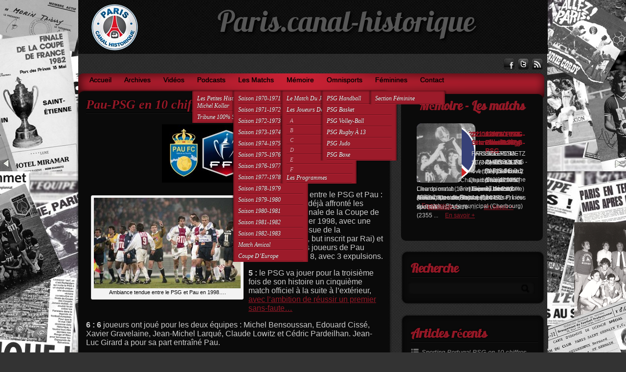

--- FILE ---
content_type: text/html; charset=UTF-8
request_url: http://www.paris-canalhistorique.com/pau-psg-en-10-chiffres/
body_size: 13196
content:
<!DOCTYPE html PUBLIC "-//W3C//DTD XHTML 1.0 Transitional//EN" "http://www.w3.org/TR/xhtml1/DTD/xhtml1-transitional.dtd">
<html xmlns="http://www.w3.org/1999/xhtml">
<head profile="http://gmpg.org/xfn/11">
	
    <meta http-equiv="Content-Type" content="text/html; charset=UTF-8" />	
	<title>Paris.canal-historiquePau-PSG en 10 chiffres - Paris.canal-historique</title>
	<link rel="stylesheet" href="http://www.paris-canalhistorique.com/wp-content/themes/epione/style.css" type="text/css" media="screen" />
    <!--[if IE]>
    <link rel="stylesheet" type="text/css" href="http://www.paris-canalhistorique.com/wp-content/themes/epione/ie.css" />
    <![endif]--> 
                    		    		<link rel='archives' title='janvier 2026' href='http://www.paris-canalhistorique.com/2026/01/' />
	<link rel='archives' title='novembre 2025' href='http://www.paris-canalhistorique.com/2025/11/' />
	<link rel='archives' title='octobre 2025' href='http://www.paris-canalhistorique.com/2025/10/' />
	<link rel='archives' title='septembre 2025' href='http://www.paris-canalhistorique.com/2025/09/' />
	<link rel='archives' title='août 2025' href='http://www.paris-canalhistorique.com/2025/08/' />
	<link rel='archives' title='juillet 2025' href='http://www.paris-canalhistorique.com/2025/07/' />
	<link rel='archives' title='juin 2025' href='http://www.paris-canalhistorique.com/2025/06/' />
	<link rel='archives' title='mai 2025' href='http://www.paris-canalhistorique.com/2025/05/' />
	<link rel='archives' title='avril 2025' href='http://www.paris-canalhistorique.com/2025/04/' />
	<link rel='archives' title='mars 2025' href='http://www.paris-canalhistorique.com/2025/03/' />
	<link rel='archives' title='février 2025' href='http://www.paris-canalhistorique.com/2025/02/' />
	<link rel='archives' title='janvier 2025' href='http://www.paris-canalhistorique.com/2025/01/' />
	<link rel='archives' title='décembre 2024' href='http://www.paris-canalhistorique.com/2024/12/' />
	<link rel='archives' title='novembre 2024' href='http://www.paris-canalhistorique.com/2024/11/' />
	<link rel='archives' title='octobre 2024' href='http://www.paris-canalhistorique.com/2024/10/' />
	<link rel='archives' title='septembre 2024' href='http://www.paris-canalhistorique.com/2024/09/' />
	<link rel='archives' title='août 2024' href='http://www.paris-canalhistorique.com/2024/08/' />
	<link rel='archives' title='juillet 2024' href='http://www.paris-canalhistorique.com/2024/07/' />
	<link rel='archives' title='juin 2024' href='http://www.paris-canalhistorique.com/2024/06/' />
	<link rel='archives' title='mai 2024' href='http://www.paris-canalhistorique.com/2024/05/' />
	<link rel='archives' title='avril 2024' href='http://www.paris-canalhistorique.com/2024/04/' />
	<link rel='archives' title='mars 2024' href='http://www.paris-canalhistorique.com/2024/03/' />
	<link rel='archives' title='février 2024' href='http://www.paris-canalhistorique.com/2024/02/' />
	<link rel='archives' title='janvier 2024' href='http://www.paris-canalhistorique.com/2024/01/' />
	<link rel='archives' title='décembre 2023' href='http://www.paris-canalhistorique.com/2023/12/' />
	<link rel='archives' title='novembre 2023' href='http://www.paris-canalhistorique.com/2023/11/' />
	<link rel='archives' title='octobre 2023' href='http://www.paris-canalhistorique.com/2023/10/' />
	<link rel='archives' title='septembre 2023' href='http://www.paris-canalhistorique.com/2023/09/' />
	<link rel='archives' title='août 2023' href='http://www.paris-canalhistorique.com/2023/08/' />
	<link rel='archives' title='juillet 2023' href='http://www.paris-canalhistorique.com/2023/07/' />
	<link rel='archives' title='juin 2023' href='http://www.paris-canalhistorique.com/2023/06/' />
	<link rel='archives' title='mai 2023' href='http://www.paris-canalhistorique.com/2023/05/' />
	<link rel='archives' title='avril 2023' href='http://www.paris-canalhistorique.com/2023/04/' />
	<link rel='archives' title='mars 2023' href='http://www.paris-canalhistorique.com/2023/03/' />
	<link rel='archives' title='février 2023' href='http://www.paris-canalhistorique.com/2023/02/' />
	<link rel='archives' title='janvier 2023' href='http://www.paris-canalhistorique.com/2023/01/' />
	<link rel='archives' title='décembre 2022' href='http://www.paris-canalhistorique.com/2022/12/' />
	<link rel='archives' title='novembre 2022' href='http://www.paris-canalhistorique.com/2022/11/' />
	<link rel='archives' title='octobre 2022' href='http://www.paris-canalhistorique.com/2022/10/' />
	<link rel='archives' title='septembre 2022' href='http://www.paris-canalhistorique.com/2022/09/' />
	<link rel='archives' title='août 2022' href='http://www.paris-canalhistorique.com/2022/08/' />
	<link rel='archives' title='juillet 2022' href='http://www.paris-canalhistorique.com/2022/07/' />
	<link rel='archives' title='juin 2022' href='http://www.paris-canalhistorique.com/2022/06/' />
	<link rel='archives' title='mai 2022' href='http://www.paris-canalhistorique.com/2022/05/' />
	<link rel='archives' title='avril 2022' href='http://www.paris-canalhistorique.com/2022/04/' />
	<link rel='archives' title='mars 2022' href='http://www.paris-canalhistorique.com/2022/03/' />
	<link rel='archives' title='février 2022' href='http://www.paris-canalhistorique.com/2022/02/' />
	<link rel='archives' title='janvier 2022' href='http://www.paris-canalhistorique.com/2022/01/' />
	<link rel='archives' title='décembre 2021' href='http://www.paris-canalhistorique.com/2021/12/' />
	<link rel='archives' title='novembre 2021' href='http://www.paris-canalhistorique.com/2021/11/' />
	<link rel='archives' title='octobre 2021' href='http://www.paris-canalhistorique.com/2021/10/' />
	<link rel='archives' title='septembre 2021' href='http://www.paris-canalhistorique.com/2021/09/' />
	<link rel='archives' title='août 2021' href='http://www.paris-canalhistorique.com/2021/08/' />
	<link rel='archives' title='juillet 2021' href='http://www.paris-canalhistorique.com/2021/07/' />
	<link rel='archives' title='juin 2021' href='http://www.paris-canalhistorique.com/2021/06/' />
	<link rel='archives' title='mai 2021' href='http://www.paris-canalhistorique.com/2021/05/' />
	<link rel='archives' title='avril 2021' href='http://www.paris-canalhistorique.com/2021/04/' />
	<link rel='archives' title='mars 2021' href='http://www.paris-canalhistorique.com/2021/03/' />
	<link rel='archives' title='février 2021' href='http://www.paris-canalhistorique.com/2021/02/' />
	<link rel='archives' title='janvier 2021' href='http://www.paris-canalhistorique.com/2021/01/' />
	<link rel='archives' title='décembre 2020' href='http://www.paris-canalhistorique.com/2020/12/' />
	<link rel='archives' title='novembre 2020' href='http://www.paris-canalhistorique.com/2020/11/' />
	<link rel='archives' title='octobre 2020' href='http://www.paris-canalhistorique.com/2020/10/' />
	<link rel='archives' title='septembre 2020' href='http://www.paris-canalhistorique.com/2020/09/' />
	<link rel='archives' title='août 2020' href='http://www.paris-canalhistorique.com/2020/08/' />
	<link rel='archives' title='juillet 2020' href='http://www.paris-canalhistorique.com/2020/07/' />
	<link rel='archives' title='juin 2020' href='http://www.paris-canalhistorique.com/2020/06/' />
	<link rel='archives' title='avril 2020' href='http://www.paris-canalhistorique.com/2020/04/' />
	<link rel='archives' title='mars 2020' href='http://www.paris-canalhistorique.com/2020/03/' />
	<link rel='archives' title='février 2020' href='http://www.paris-canalhistorique.com/2020/02/' />
	<link rel='archives' title='janvier 2020' href='http://www.paris-canalhistorique.com/2020/01/' />
	<link rel='archives' title='décembre 2019' href='http://www.paris-canalhistorique.com/2019/12/' />
	<link rel='archives' title='novembre 2019' href='http://www.paris-canalhistorique.com/2019/11/' />
	<link rel='archives' title='octobre 2019' href='http://www.paris-canalhistorique.com/2019/10/' />
	<link rel='archives' title='septembre 2019' href='http://www.paris-canalhistorique.com/2019/09/' />
	<link rel='archives' title='août 2019' href='http://www.paris-canalhistorique.com/2019/08/' />
	<link rel='archives' title='juillet 2019' href='http://www.paris-canalhistorique.com/2019/07/' />
	<link rel='archives' title='juin 2019' href='http://www.paris-canalhistorique.com/2019/06/' />
	<link rel='archives' title='mai 2019' href='http://www.paris-canalhistorique.com/2019/05/' />
	<link rel='archives' title='avril 2019' href='http://www.paris-canalhistorique.com/2019/04/' />
	<link rel='archives' title='mars 2019' href='http://www.paris-canalhistorique.com/2019/03/' />
	<link rel='archives' title='février 2019' href='http://www.paris-canalhistorique.com/2019/02/' />
	<link rel='archives' title='janvier 2019' href='http://www.paris-canalhistorique.com/2019/01/' />
	<link rel='archives' title='décembre 2018' href='http://www.paris-canalhistorique.com/2018/12/' />
	<link rel='archives' title='novembre 2018' href='http://www.paris-canalhistorique.com/2018/11/' />
	<link rel='archives' title='octobre 2018' href='http://www.paris-canalhistorique.com/2018/10/' />
	<link rel='archives' title='septembre 2018' href='http://www.paris-canalhistorique.com/2018/09/' />
	<link rel='archives' title='août 2018' href='http://www.paris-canalhistorique.com/2018/08/' />
	<link rel='archives' title='juillet 2018' href='http://www.paris-canalhistorique.com/2018/07/' />
	<link rel='archives' title='juin 2018' href='http://www.paris-canalhistorique.com/2018/06/' />
	<link rel='archives' title='mai 2018' href='http://www.paris-canalhistorique.com/2018/05/' />
	<link rel='archives' title='avril 2018' href='http://www.paris-canalhistorique.com/2018/04/' />
	<link rel='archives' title='mars 2018' href='http://www.paris-canalhistorique.com/2018/03/' />
	<link rel='archives' title='février 2018' href='http://www.paris-canalhistorique.com/2018/02/' />
	<link rel='archives' title='janvier 2018' href='http://www.paris-canalhistorique.com/2018/01/' />
	<link rel='archives' title='décembre 2017' href='http://www.paris-canalhistorique.com/2017/12/' />
	<link rel='archives' title='novembre 2017' href='http://www.paris-canalhistorique.com/2017/11/' />
	<link rel='archives' title='octobre 2017' href='http://www.paris-canalhistorique.com/2017/10/' />
	<link rel='archives' title='septembre 2017' href='http://www.paris-canalhistorique.com/2017/09/' />
	<link rel='archives' title='août 2017' href='http://www.paris-canalhistorique.com/2017/08/' />
	<link rel='archives' title='juillet 2017' href='http://www.paris-canalhistorique.com/2017/07/' />
	<link rel='archives' title='juin 2017' href='http://www.paris-canalhistorique.com/2017/06/' />
	<link rel='archives' title='mai 2017' href='http://www.paris-canalhistorique.com/2017/05/' />
	<link rel='archives' title='avril 2017' href='http://www.paris-canalhistorique.com/2017/04/' />
	<link rel='archives' title='mars 2017' href='http://www.paris-canalhistorique.com/2017/03/' />
	<link rel='archives' title='février 2017' href='http://www.paris-canalhistorique.com/2017/02/' />
	<link rel='archives' title='janvier 2017' href='http://www.paris-canalhistorique.com/2017/01/' />
	<link rel='archives' title='décembre 2016' href='http://www.paris-canalhistorique.com/2016/12/' />
	<link rel='archives' title='novembre 2016' href='http://www.paris-canalhistorique.com/2016/11/' />
	<link rel='archives' title='octobre 2016' href='http://www.paris-canalhistorique.com/2016/10/' />
	<link rel='archives' title='septembre 2016' href='http://www.paris-canalhistorique.com/2016/09/' />
	<link rel='archives' title='août 2016' href='http://www.paris-canalhistorique.com/2016/08/' />
	<link rel='archives' title='juillet 2016' href='http://www.paris-canalhistorique.com/2016/07/' />
	<link rel='archives' title='juin 2016' href='http://www.paris-canalhistorique.com/2016/06/' />
	<link rel='archives' title='mai 2016' href='http://www.paris-canalhistorique.com/2016/05/' />
	<link rel='archives' title='avril 2016' href='http://www.paris-canalhistorique.com/2016/04/' />
	<link rel='archives' title='mars 2016' href='http://www.paris-canalhistorique.com/2016/03/' />
	<link rel='archives' title='février 2016' href='http://www.paris-canalhistorique.com/2016/02/' />
	<link rel='archives' title='janvier 2016' href='http://www.paris-canalhistorique.com/2016/01/' />
	<link rel='archives' title='décembre 2015' href='http://www.paris-canalhistorique.com/2015/12/' />
	<link rel='archives' title='novembre 2015' href='http://www.paris-canalhistorique.com/2015/11/' />
	<link rel='archives' title='octobre 2015' href='http://www.paris-canalhistorique.com/2015/10/' />
	<link rel='archives' title='septembre 2015' href='http://www.paris-canalhistorique.com/2015/09/' />
	<link rel='archives' title='août 2015' href='http://www.paris-canalhistorique.com/2015/08/' />
	<link rel='archives' title='juillet 2015' href='http://www.paris-canalhistorique.com/2015/07/' />
	<link rel='archives' title='juin 2015' href='http://www.paris-canalhistorique.com/2015/06/' />
	<link rel='archives' title='mai 2015' href='http://www.paris-canalhistorique.com/2015/05/' />
	<link rel='archives' title='avril 2015' href='http://www.paris-canalhistorique.com/2015/04/' />
	<link rel='archives' title='mars 2015' href='http://www.paris-canalhistorique.com/2015/03/' />
	<link rel='archives' title='février 2015' href='http://www.paris-canalhistorique.com/2015/02/' />
	<link rel='archives' title='janvier 2015' href='http://www.paris-canalhistorique.com/2015/01/' />
	<link rel='archives' title='décembre 2014' href='http://www.paris-canalhistorique.com/2014/12/' />
	<link rel='archives' title='novembre 2014' href='http://www.paris-canalhistorique.com/2014/11/' />
	<link rel='archives' title='octobre 2014' href='http://www.paris-canalhistorique.com/2014/10/' />
	<link rel='archives' title='septembre 2014' href='http://www.paris-canalhistorique.com/2014/09/' />
	<link rel='archives' title='août 2014' href='http://www.paris-canalhistorique.com/2014/08/' />
	<link rel='archives' title='juillet 2014' href='http://www.paris-canalhistorique.com/2014/07/' />
	<link rel='archives' title='juin 2014' href='http://www.paris-canalhistorique.com/2014/06/' />
	<link rel='archives' title='mai 2014' href='http://www.paris-canalhistorique.com/2014/05/' />
	<link rel='archives' title='avril 2014' href='http://www.paris-canalhistorique.com/2014/04/' />
	<link rel='archives' title='mars 2014' href='http://www.paris-canalhistorique.com/2014/03/' />
	<link rel='archives' title='février 2014' href='http://www.paris-canalhistorique.com/2014/02/' />
	<link rel='archives' title='janvier 2014' href='http://www.paris-canalhistorique.com/2014/01/' />
	<link rel='archives' title='novembre 2013' href='http://www.paris-canalhistorique.com/2013/11/' />
	<link rel='archives' title='mars 2013' href='http://www.paris-canalhistorique.com/2013/03/' />
	<link rel='archives' title='février 2013' href='http://www.paris-canalhistorique.com/2013/02/' />
	<link rel='archives' title='janvier 2013' href='http://www.paris-canalhistorique.com/2013/01/' />
	<link rel='archives' title='octobre 2012' href='http://www.paris-canalhistorique.com/2012/10/' />
	<link rel='archives' title='novembre 201' href='http://www.paris-canalhistorique.com/201/11/' />
	<link rel='archives' title='septembre 201' href='http://www.paris-canalhistorique.com/201/09/' />
	    	
<!-- This site is optimized with the Yoast WordPress SEO plugin v1.7.4 - https://yoast.com/wordpress/plugins/seo/ -->
<meta name="description" content="Pau-PSG en 10 chiffres"/>
<link rel="canonical" href="http://www.paris-canalhistorique.com/pau-psg-en-10-chiffres/" />
<meta property="og:locale" content="fr_FR" />
<meta property="og:type" content="article" />
<meta property="og:title" content="Pau-PSG en 10 chiffres - Paris.canal-historique" />
<meta property="og:description" content="Pau-PSG en 10 chiffres" />
<meta property="og:url" content="http://www.paris-canalhistorique.com/pau-psg-en-10-chiffres/" />
<meta property="og:site_name" content="Paris.canal-historique" />
<meta property="article:tag" content="10 chiffres,compte-rendu,coupe de france,football,france,histoire,paris-canalhistorique,pau,PSG,psg-canalhistorique,psghistorique,record,résumé,saison 2019-2020,série,statistiques" />
<meta property="article:section" content="Archives" />
<meta property="article:published_time" content="2020-01-29T13:58:47+00:00" />
<meta property="article:modified_time" content="2020-01-29T18:06:49+00:00" />
<meta property="og:updated_time" content="2020-01-29T18:06:49+00:00" />
<meta property="og:image" content="http://www.paris-canalhistorique.com/wp-content/uploads/2020/01/pau-psg.jpg" />
<!-- / Yoast WordPress SEO plugin. -->

<link rel="alternate" type="application/rss+xml" title="Paris.canal-historique &raquo; Flux" href="http://www.paris-canalhistorique.com/feed/" />
<link rel="alternate" type="application/rss+xml" title="Paris.canal-historique &raquo; Flux des commentaires" href="http://www.paris-canalhistorique.com/comments/feed/" />
<link rel="alternate" type="application/rss+xml" title="Paris.canal-historique &raquo; Pau-PSG en 10 chiffres Flux des commentaires" href="http://www.paris-canalhistorique.com/pau-psg-en-10-chiffres/feed/" />
<link rel='stylesheet' id='wp_sidebarlogin_css_styles-css'  href='http://www.paris-canalhistorique.com/wp-content/plugins/wp-sidebar-login/style.css?ver=3.6' type='text/css' media='all' />
<link rel='stylesheet' id='contact-form-7-css'  href='http://www.paris-canalhistorique.com/wp-content/plugins/contact-form-7/includes/css/styles.css?ver=3.5.2' type='text/css' media='all' />
<link rel='stylesheet' id='images-thumbnail-sliderv1-style-css'  href='http://www.paris-canalhistorique.com/wp-content/plugins/images-thumbnail-sliderv1/css/images-thumbnail-sliderv1-style.css?ver=3.6' type='text/css' media='all' />
<link rel='stylesheet' id='wptt_front-css'  href='http://www.paris-canalhistorique.com/wp-content/plugins/wp-twitter-feeds/css/admin_style.min.css?ver=3.6' type='text/css' media='all' />
<script type='text/javascript' src='http://www.paris-canalhistorique.com/wp-includes/js/jquery/jquery.js?ver=1.10.2'></script>
<script type='text/javascript' src='http://www.paris-canalhistorique.com/wp-includes/js/jquery/jquery-migrate.min.js?ver=1.2.1'></script>
<script type='text/javascript' src='http://www.paris-canalhistorique.com/wp-content/plugins/wp-sidebar-login/js/blockui.js?ver=1.0'></script>
<script type='text/javascript'>
/* <![CDATA[ */
var sidebar_login_params = {"ajax_url":"http:\/\/www.paris-canalhistorique.com\/wp-admin\/admin-ajax.php","login_nonce":"fc4420c966"};
/* ]]> */
</script>
<script type='text/javascript' src='http://www.paris-canalhistorique.com/wp-content/plugins/wp-sidebar-login/js/wp-sidebar-login.js?ver=1.0'></script>
<script type='text/javascript' src='http://www.paris-canalhistorique.com/wp-content/themes/epione/js/epione.js?ver=3.6'></script>
<script type='text/javascript' src='http://www.paris-canalhistorique.com/wp-content/themes/epione/js/font.js?ver=3.6'></script>
<script type='text/javascript' src='http://www.paris-canalhistorique.com/wp-content/themes/epione/js/other.js?ver=3.6'></script>
<script type='text/javascript' src='http://www.paris-canalhistorique.com/wp-includes/js/comment-reply.min.js?ver=3.6'></script>
<script type='text/javascript' src='http://www.paris-canalhistorique.com/wp-content/plugins/images-thumbnail-sliderv1/js/jc.js?ver=3.6'></script>
<link rel="EditURI" type="application/rsd+xml" title="RSD" href="http://www.paris-canalhistorique.com/xmlrpc.php?rsd" />
<link rel="wlwmanifest" type="application/wlwmanifest+xml" href="http://www.paris-canalhistorique.com/wp-includes/wlwmanifest.xml" /> 
<meta name="generator" content="WordPress 3.6" />
<link rel='shortlink' href='http://www.paris-canalhistorique.com/?p=44207' />

			<style type='text/css'>
				#wpadminbar .quicklinks li#wp-admin-bar-clickystats {
					height: 28px
				}

				#wpadminbar .quicklinks li#wp-admin-bar-clickystats a {
					height: 28px;
					padding: 0
				}

				#wpadminbar .quicklinks li#wp-admin-bar-clickystats a img {
					padding: 4px 5px;
					height: 20px;
					width: 99px;
				}
			</style>
		<!-- All in one Favicon 4.3 --><link rel="icon" href="http://www.parisnolimit.com/Blog/wp-content/uploads/2013/11/favicon.png" type="image/png"/>
    
</head>

<body class="single single-post postid-44207 single-format-standard">
<div class="wrapper">
<!--Header-->
<div id="header">
    <div class="head">
        <div id="logo">
        <a href="http://www.paris-canalhistorique.com">Paris.canal-historique</a>
        <span class="desc"></span>
        </div>
    </div>
</div>

<!--Header END-->

<!--Get Social-->
<div id="get_social">
	<div class="get_social_wrap">
        <a title="Follow Us on Facebook" class="follow_fb_link" href="https://www.facebook.com/paris.canalhistorique"></a>
        <a title="Follow Us on Twitter" class="follow_twitter_link" href="https://twitter.com/michelkollar"></a>
        <a title="Subscribe to Our RSS Feed" class="follow_rss_link" href="http://www.paris-canalhistorique.com/"></a>
     </div>
</div>
<!--Get Social END-->

<!--MENU-->
<div id="menu">
<div class="topmenu"><div class="menu-header"><ul id="menu-menu-1" class="menu"><li id="menu-item-21" class="menu-item menu-item-type-custom menu-item-object-custom menu-item-home menu-item-21"><a href="http://www.paris-canalhistorique.com/">Accueil</a></li>
<li id="menu-item-136" class="menu-item menu-item-type-taxonomy menu-item-object-category current-post-ancestor current-menu-parent current-post-parent menu-item-136"><a href="http://www.paris-canalhistorique.com/category/archives/">Archives</a></li>
<li id="menu-item-24" class="menu-item menu-item-type-post_type menu-item-object-page menu-item-24"><a href="http://www.paris-canalhistorique.com/videos/">Vidéos</a></li>
<li id="menu-item-70" class="menu-item menu-item-type-post_type menu-item-object-page menu-item-70"><a href="http://www.paris-canalhistorique.com/podcasts/">Podcasts</a>
<ul class="sub-menu">
	<li id="menu-item-74" class="menu-item menu-item-type-post_type menu-item-object-page menu-item-74"><a href="http://www.paris-canalhistorique.com/podcasts/les-petites-histoires-de-michel-kollar-2/">Les Petites Histoires de Michel Kollar</a></li>
	<li id="menu-item-128" class="menu-item menu-item-type-post_type menu-item-object-page menu-item-128"><a href="http://www.paris-canalhistorique.com/podcasts/tribune-100-supporters/">Tribune 100% supporters</a></li>
</ul>
</li>
<li id="menu-item-194" class="menu-item menu-item-type-taxonomy menu-item-object-category menu-item-194"><a href="http://www.paris-canalhistorique.com/category/les-matchs/">Les matchs</a>
<ul class="sub-menu">
	<li id="menu-item-633" class="menu-item menu-item-type-taxonomy menu-item-object-category menu-item-633"><a href="http://www.paris-canalhistorique.com/category/1970-71/">saison 1970-1971</a></li>
	<li id="menu-item-1027" class="menu-item menu-item-type-taxonomy menu-item-object-category menu-item-1027"><a href="http://www.paris-canalhistorique.com/category/les-matchs/1971-72/">saison 1971-1972</a></li>
	<li id="menu-item-2043" class="menu-item menu-item-type-taxonomy menu-item-object-category menu-item-2043"><a href="http://www.paris-canalhistorique.com/category/les-matchs/1972-73/">saison 1972-1973</a></li>
	<li id="menu-item-2293" class="menu-item menu-item-type-taxonomy menu-item-object-category menu-item-2293"><a href="http://www.paris-canalhistorique.com/category/les-matchs/1973-74/">saison 1973-1974</a></li>
	<li id="menu-item-2929" class="menu-item menu-item-type-taxonomy menu-item-object-category menu-item-2929"><a href="http://www.paris-canalhistorique.com/category/les-matchs/1974-75/">saison 1974-1975</a></li>
	<li id="menu-item-4813" class="menu-item menu-item-type-taxonomy menu-item-object-category menu-item-4813"><a href="http://www.paris-canalhistorique.com/category/les-matchs/1975-76/">saison 1975-1976</a></li>
	<li id="menu-item-7191" class="menu-item menu-item-type-taxonomy menu-item-object-category menu-item-7191"><a href="http://www.paris-canalhistorique.com/category/les-matchs/1976-77/">saison 1976-1977</a></li>
	<li id="menu-item-7588" class="menu-item menu-item-type-taxonomy menu-item-object-category menu-item-7588"><a href="http://www.paris-canalhistorique.com/category/les-matchs/1977-78/">saison 1977-1978</a></li>
	<li id="menu-item-9252" class="menu-item menu-item-type-taxonomy menu-item-object-category menu-item-9252"><a href="http://www.paris-canalhistorique.com/category/les-matchs/1978-79/">saison 1978-1979</a></li>
	<li id="menu-item-10477" class="menu-item menu-item-type-taxonomy menu-item-object-category menu-item-10477"><a href="http://www.paris-canalhistorique.com/category/les-matchs/1979-80/">saison 1979-1980</a></li>
	<li id="menu-item-12317" class="menu-item menu-item-type-taxonomy menu-item-object-category menu-item-12317"><a href="http://www.paris-canalhistorique.com/category/les-matchs/1980-81/">saison 1980-1981</a></li>
	<li id="menu-item-14772" class="menu-item menu-item-type-taxonomy menu-item-object-category menu-item-14772"><a href="http://www.paris-canalhistorique.com/category/les-matchs/1981-82/">saison 1981-1982</a></li>
	<li id="menu-item-17120" class="menu-item menu-item-type-taxonomy menu-item-object-category menu-item-17120"><a href="http://www.paris-canalhistorique.com/category/les-matchs/1982-83/">saison 1982-1983</a></li>
	<li id="menu-item-9705" class="menu-item menu-item-type-taxonomy menu-item-object-category menu-item-9705"><a href="http://www.paris-canalhistorique.com/category/les-matchs/amical/">match amical</a></li>
	<li id="menu-item-21614" class="menu-item menu-item-type-taxonomy menu-item-object-category menu-item-21614"><a href="http://www.paris-canalhistorique.com/category/les-matchs/europe-les-matchs/">coupe d&rsquo;Europe</a></li>
</ul>
</li>
<li id="menu-item-135" class="menu-item menu-item-type-post_type menu-item-object-page menu-item-135"><a href="http://www.paris-canalhistorique.com/de-a-a-z/">Mémoire</a>
<ul class="sub-menu">
	<li id="menu-item-13789" class="menu-item menu-item-type-taxonomy menu-item-object-category menu-item-13789"><a href="http://www.paris-canalhistorique.com/category/les-programmes/le-match-du-jour/">le match du jour</a></li>
	<li id="menu-item-187" class="menu-item menu-item-type-taxonomy menu-item-object-category menu-item-187"><a href="http://www.paris-canalhistorique.com/category/les-joueurs-de-a-a-z/">Les joueurs de A à Z</a>
	<ul class="sub-menu">
		<li id="menu-item-196" class="menu-item menu-item-type-taxonomy menu-item-object-category menu-item-196"><a href="http://www.paris-canalhistorique.com/category/les-joueurs-de-a-a-z/a/">A</a></li>
		<li id="menu-item-632" class="menu-item menu-item-type-taxonomy menu-item-object-category menu-item-632"><a href="http://www.paris-canalhistorique.com/category/les-joueurs-de-a-a-z/b/">B</a></li>
		<li id="menu-item-2990" class="menu-item menu-item-type-taxonomy menu-item-object-category menu-item-2990"><a href="http://www.paris-canalhistorique.com/category/les-joueurs-de-a-a-z/c/">C</a></li>
		<li id="menu-item-5883" class="menu-item menu-item-type-taxonomy menu-item-object-category menu-item-5883"><a href="http://www.paris-canalhistorique.com/category/les-joueurs-de-a-a-z/d/">D</a></li>
		<li id="menu-item-14068" class="menu-item menu-item-type-taxonomy menu-item-object-category menu-item-14068"><a href="http://www.paris-canalhistorique.com/category/les-joueurs-de-a-a-z/e/">E</a></li>
		<li id="menu-item-14069" class="menu-item menu-item-type-taxonomy menu-item-object-category menu-item-14069"><a href="http://www.paris-canalhistorique.com/category/les-joueurs-de-a-a-z/f/">F</a></li>
	</ul>
</li>
	<li id="menu-item-195" class="menu-item menu-item-type-taxonomy menu-item-object-category menu-item-195"><a href="http://www.paris-canalhistorique.com/category/les-programmes/">Les programmes</a></li>
</ul>
</li>
<li id="menu-item-905" class="menu-item menu-item-type-taxonomy menu-item-object-category menu-item-905"><a href="http://www.paris-canalhistorique.com/category/omnisports/">omnisports</a>
<ul class="sub-menu">
	<li id="menu-item-906" class="menu-item menu-item-type-taxonomy menu-item-object-category menu-item-906"><a href="http://www.paris-canalhistorique.com/category/omnisports/psg-handball/">PSG Handball</a></li>
	<li id="menu-item-1561" class="menu-item menu-item-type-taxonomy menu-item-object-category menu-item-1561"><a href="http://www.paris-canalhistorique.com/category/omnisports/racing-psg-basket/">PSG Basket</a></li>
	<li id="menu-item-4081" class="menu-item menu-item-type-taxonomy menu-item-object-category menu-item-4081"><a href="http://www.paris-canalhistorique.com/category/omnisports/psg-volley-ball/">PSG Volley-ball</a></li>
	<li id="menu-item-2207" class="menu-item menu-item-type-taxonomy menu-item-object-category menu-item-2207"><a href="http://www.paris-canalhistorique.com/category/omnisports/psg-xiii/">PSG rugby à 13</a></li>
	<li id="menu-item-4424" class="menu-item menu-item-type-taxonomy menu-item-object-category menu-item-4424"><a href="http://www.paris-canalhistorique.com/category/omnisports/psg-alliance-judo/">PSG Judo</a></li>
	<li id="menu-item-7721" class="menu-item menu-item-type-taxonomy menu-item-object-category menu-item-7721"><a href="http://www.paris-canalhistorique.com/category/omnisports/psg-boxe/">PSG Boxe</a></li>
</ul>
</li>
<li id="menu-item-10446" class="menu-item menu-item-type-post_type menu-item-object-page menu-item-10446"><a href="http://www.paris-canalhistorique.com/feminines/">Féminines</a>
<ul class="sub-menu">
	<li id="menu-item-13157" class="menu-item menu-item-type-taxonomy menu-item-object-category menu-item-13157"><a href="http://www.paris-canalhistorique.com/category/feminine/">section féminine</a></li>
</ul>
</li>
<li id="menu-item-40" class="menu-item menu-item-type-post_type menu-item-object-page menu-item-40"><a href="http://www.paris-canalhistorique.com/contact/">Contact</a></li>
</ul></div></div>
</div>
<!--MENU END-->
<!--CONTENT-->
<div id="single_content">
	<div id="posts">    
                        <div class="post-44207 post type-post status-publish format-standard hentry category-archives category-slideshow tag-10-chiffres tag-compte-rendu tag-coupe-de-france tag-football tag-france tag-histoire tag-paris-canalhistorique tag-pau tag-psg tag-psg-canalhistorique tag-psghistorique tag-record tag-resume tag-saison-2019-2020 tag-serie tag-statistiques" id="post-44207">            
            <div class="postbg_top">
            <div class="comments"><a href="http://www.paris-canalhistorique.com/pau-psg-en-10-chiffres/#respond" title="Commentaire sur Pau-PSG en 10 chiffres">0</a></div>                <div class="edit"></div>
            </div>

				<div class="postcontent">                 
                <div class="post_content">
                    <h2 class="postitle"><a href="http://www.paris-canalhistorique.com/pau-psg-en-10-chiffres/">Pau-PSG en 10 chiffres</a></h2>
                    <p style="text-align: center;"><a href="http://www.paris-canalhistorique.com/wp-content/uploads/2020/01/pau-psg.jpg"><img class="size-medium wp-image-44208 aligncenter" alt="pau psg" src="http://www.paris-canalhistorique.com/wp-content/uploads/2020/01/pau-psg-300x119.jpg" width="300" height="119" /></a></p>
<div id="attachment_44209" class="wp-caption alignleft" style="width: 310px"><a href="http://www.paris-canalhistorique.com/wp-content/uploads/2020/01/pau.jpg"><img class="size-medium wp-image-44209" alt="Ambiance tendue entre le PSG et Pau en 1998...." src="http://www.paris-canalhistorique.com/wp-content/uploads/2020/01/pau-300x185.jpg" width="300" height="185" /></a><p class="wp-caption-text"><span style="color: #000000;">Ambiance tendue entre le PSG et Pau en 1998&#8230;.</span></p></div>
<p><b>1 : </b>un seul match entre le PSG et Pau : les Parisiens ont déjà affronté les Palois en 8e de finale de la Coupe de France le 27 février 1998, avec une qualification à l’issue de la prolongation (1-0, but inscrit par Rai) et d’un match où les joueurs de Pau avaient terminé à 8, avec 3 expulsions.</p>
<p><b>5 :</b> le PSG va jouer pour la troisième fois de son histoire un cinquième match officiel à la suite à l’extérieur, <a href=" http://www.paris-canalhistorique.com/serie-de-5-matches-lexterieur-un-premier-sans-faute-pour-le-psg/">avec l’ambition de réussir un premier sans-faute…</a></p>
<p><b>6 : 6</b> joueurs ont joué pour les deux équipes : Michel Bensoussan, Edouard Cissé, Xavier Gravelaine, Jean-Michel Larqué, Claude Lowitz et Cédric Pardeilhan. Jean-Luc Girard a pour sa part entraîné Pau.</p>
<div id="attachment_4075" class="wp-caption alignright" style="width: 220px"><a href="http://www.paris-canalhistorique.com/wp-content/uploads/2014/03/rodez-psg.png"><img class="size-medium wp-image-4075 " alt="le programme de Rodez-PSG" src="http://www.paris-canalhistorique.com/wp-content/uploads/2014/03/rodez-psg-210x300.png" width="210" height="300" /></a><p class="wp-caption-text"><span style="color: #000000;">le programme de Rodez-PSG</span></p></div>
<p><b>11 :</b> en Coupe de France, le dernier vainqueur des Parisiens qui ne jouait pas en Ligue 1 est Rodez, club de National, en 8e de finale il y a 11 ans (victoire 3-1 des Ruthénois, le 4 mars 2009). C’est aussi la dernière défaite des Rouge et Bleu à ce stade de la compétition.</p>
<p><b>17 :</b> le PSG est invaincu depuis la défaite à Dijon (1-2), le 1er novembre dernier, soit une série de 17 matches officiels.</p>
<p><b>24 :</b> le PSG n’a plus été battu par un club de division inférieure en coupes nationales (Coupe de France et Coupe de la Ligue) depuis le 13 janvier 2010 et l’élimination (0-1) en 8<sup>e</sup> de finale de la Coupe de la Ligue par Guingamp (Ligue 2) soit une série de 24 matches (Evian TG, Vesoul, Quevilly, Agen, Martigues, Le Mans, Angers, Locminé, Sablé, Arras, Brest, Auxerre, Wasquehal, Niort, Avranches, Sochaux, Les Herbiers, Pontivy, Villefranche, Linas-Monthléry et Lorient en Coupe de France, AC Ajaccio, Orléans et Le Mans en Coupe de la Ligue).</p>
<div id="attachment_17711" class="wp-caption alignleft" style="width: 204px"><a href="http://www.paris-canalhistorique.com/wp-content/uploads/2015/02/mpele.png"><img class="size-medium wp-image-17711" alt="M'Pelé, le meilleur buteur du PSG en Coupe de France" src="http://www.paris-canalhistorique.com/wp-content/uploads/2015/02/mpele-194x300.png" width="194" height="300" /></a><p class="wp-caption-text"><span style="color: #000000;">M&rsquo;Pelé, le meilleur buteur du PSG en Coupe de France</span></p></div>
<p><b>28 : </b>avec 28 buts inscrits, François M’Pelé est le meilleur buteur du PSG en Coupe de France. Il devance Zlatan Ibrahimovic et Pedro Miguel Pauleta (16 buts), Safet Susic (15), Edinson Cavani et Mustapha Dahleb (14) et Dominique Rocheteau (13).</p>
<p><b>42 :</b> le PSG a marqué au moins un but lors des 42 derniers matches officiels de Coupe de France, depuis la finale perdue contre Lille (0-1) le 14 mai 2011.</p>
<div id="attachment_43528" class="wp-caption alignright" style="width: 310px"><a href="http://www.paris-canalhistorique.com/wp-content/uploads/2019/10/motta-caen.jpg"><img class="size-medium wp-image-43528 " alt="le 0-0 à Caen pour la der de Thiago Motta au PSG" src="http://www.paris-canalhistorique.com/wp-content/uploads/2019/10/motta-caen-300x168.jpg" width="300" height="168" /></a><p class="wp-caption-text"><span style="color: #000000;">le 0-0 à Caen pour la der de Thiago Motta au PSG</span></p></div>
<p>&nbsp;</p>
<p>&nbsp;</p>
<p>&nbsp;</p>
<p>&nbsp;</p>
<p>&nbsp;</p>
<p>&nbsp;</p>
<p><b>44 :</b> le PSG a inscrit au moins un but en déplacement en matches officiels toutes compétions confondues depuis le 0-0 à Caen le 19 mai 2018 en Ligue 1, soit une série de 44 matches consécutifs. (ce total ne tient pas compte des matches sur terrain neutre).</p>
<p><b>235 :</b> le PSG va disputer ce soir son 235eme match de Coupe de France pour un bilan de 165 victoires, 28 nuls et 41 défaites, soit une moyenne de 70% de victoires. Nota une défaite aux tirs au but est statistiquement considéré comme un match nul.</p>
                                        <div class="post_meta">
                    <div class="author">kollargol</div>
                    <div class="date_meta">29 janvier 2020</div>
                    <div class="category_meta"><a href="http://www.paris-canalhistorique.com/category/archives/" title="Voir tous les articles dans Archives" rel="category tag">Archives</a>, <a href="http://www.paris-canalhistorique.com/category/slideshow/" title="Voir tous les articles dans Slideshow" rel="category tag">Slideshow</a></div>
                    <div class="tags"> <a href="http://www.paris-canalhistorique.com/tag/10-chiffres/" rel="tag">10 chiffres</a>, <a href="http://www.paris-canalhistorique.com/tag/compte-rendu/" rel="tag">compte-rendu</a>, <a href="http://www.paris-canalhistorique.com/tag/coupe-de-france/" rel="tag">coupe de france</a>, <a href="http://www.paris-canalhistorique.com/tag/football/" rel="tag">football</a>, <a href="http://www.paris-canalhistorique.com/tag/france/" rel="tag">france</a>, <a href="http://www.paris-canalhistorique.com/tag/histoire/" rel="tag">histoire</a>, <a href="http://www.paris-canalhistorique.com/tag/paris-canalhistorique/" rel="tag">paris-canalhistorique</a>, <a href="http://www.paris-canalhistorique.com/tag/pau/" rel="tag">pau</a>, <a href="http://www.paris-canalhistorique.com/tag/psg/" rel="tag">PSG</a>, <a href="http://www.paris-canalhistorique.com/tag/psg-canalhistorique/" rel="tag">psg-canalhistorique</a>, <a href="http://www.paris-canalhistorique.com/tag/psghistorique/" rel="tag">psghistorique</a>, <a href="http://www.paris-canalhistorique.com/tag/record/" rel="tag">record</a>, <a href="http://www.paris-canalhistorique.com/tag/resume/" rel="tag">résumé</a>, <a href="http://www.paris-canalhistorique.com/tag/saison-2019-2020/" rel="tag">saison 2019-2020</a>, <a href="http://www.paris-canalhistorique.com/tag/serie/" rel="tag">série</a>, <a href="http://www.paris-canalhistorique.com/tag/statistiques/" rel="tag">statistiques</a> </div>
                    </div>
                </div>
                
                </div>
    		<div class="postbg_bottom"></div>
            
				                <div class="social_links">
				<div class="ep_facebook"><a class="fb" title="Share this post on Facebook" href="http://facebook.com/share.php?u=http://www.paris-canalhistorique.com/pau-psg-en-10-chiffres/&amp;amp;t=Pau-PSG+en+10+chiffres">Facebook</a><a class="fb_hover" title="Share this post on Facebook" href="http://facebook.com/share.php?u=http://www.paris-canalhistorique.com/pau-psg-en-10-chiffres/&amp;amp;t=Pau-PSG+en+10+chiffres">facebook</a>
</div>

<div class="ep_twitter"><a class="twitt" href="http://twitter.com/home?status=Reading: Pau-PSG en 10 chiffres http://www.paris-canalhistorique.com/pau-psg-en-10-chiffres/" title="Tweet this post">Twitter</a><a class="twitt_hover" href="http://twitter.com/home?status=Reading: Pau-PSG en 10 chiffres http://www.paris-canalhistorique.com/pau-psg-en-10-chiffres/" title="Tweet this post">Twitter</a>
</div>

<div class="ep_stumble"><a class="stumble" title="Stumble This" href="http://www.stumbleupon.com/submit?url=http://www.paris-canalhistorique.com/pau-psg-en-10-chiffres/&title=Pau-PSG+en+10+chiffres">stumbleupon</a><a class="stumble_hover" title="Stumble This"  href="http://stumbleupon.com/submit?url=http://www.paris-canalhistorique.com/pau-psg-en-10-chiffres/&title=Pau-PSG+en+10+chiffres">stumbleupon</a>
</div>
            
<div class="ep_delicious"><a class="delicious" title="Submit to Delicious" href="http://del.icio.us/post?url=http://www.paris-canalhistorique.com/pau-psg-en-10-chiffres/&title=Pau-PSG+en+10+chiffres">del.icio.us</a><a class="delicious_hover" title="Submit to Delicious" href="http://del.icio.us/post?url=http://www.paris-canalhistorique.com/pau-psg-en-10-chiffres/&title=Pau-PSG+en+10+chiffres">del.icio.us</a>
</div>

<div class="ep_delicious"><a class="gbuzz" title="Buzz This!" href="http://www.google.com/buzz/post">Buzz</a><a class="gbuzz_hover" title="Buzz This!" href="http://www.google.com/buzz/post" ></a>
</div>                  </div>
				                
			</div>

            <div class="comments_template"> 
<!-- You can start editing here. -->
 
 
<!-- If comments are open, but there are no comments. -->
 
 
								<div id="respond" class="comment-respond">
				<h3 id="reply-title" class="comment-reply-title">Laisser un commentaire <small><a rel="nofollow" id="cancel-comment-reply-link" href="/pau-psg-en-10-chiffres/#respond" style="display:none;">Annuler la réponse.</a></small></h3>
									<form action="http://www.paris-canalhistorique.com/wp-comments-post.php" method="post" id="commentform" class="comment-form">
																			<p class="comment-notes">Votre adresse de messagerie ne sera pas publiée. Les champs obligatoires sont indiqués avec <span class="required">*</span></p>							<p class="comment-form-author"><label for="author">Nom <span class="required">*</span></label> <input id="author" name="author" type="text" value="" size="30" aria-required='true' /></p>
<p class="comment-form-email"><label for="email">Adresse de contact <span class="required">*</span></label> <input id="email" name="email" type="text" value="" size="30" aria-required='true' /></p>
<p class="comment-form-url"><label for="url">Site web</label> <input id="url" name="url" type="text" value="" size="30" /></p>
												<p class="comment-form-comment"><label for="comment">Commentaire</label> <textarea id="comment" name="comment" cols="45" rows="8" aria-required="true"></textarea></p>						<p class="form-allowed-tags">Vous pouvez utiliser ces balises et attributs <abbr title="HyperText Markup Language">HTML</abbr>&nbsp;:  <code>&lt;a href=&quot;&quot; title=&quot;&quot;&gt; &lt;abbr title=&quot;&quot;&gt; &lt;acronym title=&quot;&quot;&gt; &lt;b&gt; &lt;blockquote cite=&quot;&quot;&gt; &lt;cite&gt; &lt;code&gt; &lt;del datetime=&quot;&quot;&gt; &lt;em&gt; &lt;i&gt; &lt;q cite=&quot;&quot;&gt; &lt;strike&gt; &lt;strong&gt; </code></p>						<p class="form-submit">
							<input name="submit" type="submit" id="submit" value="Laisser un commentaire" />
							<input type='hidden' name='comment_post_ID' value='44207' id='comment_post_ID' />
<input type='hidden' name='comment_parent' id='comment_parent' value='0' />
						</p>
						<p style="display: none;"><input type="hidden" id="akismet_comment_nonce" name="akismet_comment_nonce" value="f6705f1c72" /></p><p style="display: none;"><input type="hidden" id="ak_js" name="ak_js" value="245"/></p>					</form>
							</div><!-- #respond -->
						</div>

            
				  
                
    </div>
</div>
<!--CONTENT END-->


<!--SIDEBAR-->
<div id="not_home_s">
<div id="sidebar">

   <div class="widgets"><ul>        
<script type="text/javascript">jQuery(document).ready(function() {
		   		jQuery(".smooth_slider_fouc .smooth_slider").show();
			});jQuery(document).ready(function() {
		jQuery("#foto_slider_les-matchs").smooth({ 
			fx: "scrollHorz",
			speed:"500",
			timeout: 7000,next:   "#foto_slider_les-matchs_next", 
			prev:"#foto_slider_les-matchs_prev",pause: 1
			,slideExpr: "div.smooth_slideri"
		});jQuery("#foto_slider_les-matchs").smoothSlider({
					sliderWidth		:290,
					sliderHeight		:300,
					navArr			:1,
					img_align		:"none"
			});});</script><noscript><p><strong></strong></p></noscript><div id="foto_slider_les-matchs" class="smooth_slider" style="max-width:290px;height:300px;min-height:300px;background-color:#0a0a0a;border:0px solid #dddddd;"><div class="sldr_title" style="font-family:Georgia,serif, Arial, Helvetica, sans-serif;font-size:20px;font-weight:bold;font-style:normal;color:#941826;">Mémoire - Les matchs</div> <div class="smooth_sliderb"><div class="smooth_slideri" style="max-width:242px;margin:0px 24px 0px 24px;">
			<!-- smooth_slideri --><a href="http://www.paris-canalhistorique.com/02111978-lille-psg/" title="02/12/1978  Lille-PSG"  ><img src="http://www.paris-canalhistorique.com/wp-content/uploads/2014/06/lille1-300x249.png" alt="Tentative de Bureau" class="slider_thumbnail medium smooth_slider_thumbnail" width="" height="" style="float:none;margin:0 0px 0 0px;max-height:121px;border:0px solid #ffffff;" /></a><h2 style="clear:none;line-height:17px;font-family:Arial,Helvetica,sans-serif;font-size:14px;font-weight:normal;font-style:normal;color:#898173;margin:1em 0 5px 0;"><a style="color:#898173;font-size:14px;font-weight:normal;font-style:normal;" href="http://www.paris-canalhistorique.com/02111978-lille-psg/">02/12/1978  Lille-PSG</a></h2><span style="font-family:Arial,Helvetica,sans-serif;font-size:12px;font-weight:normal;font-style:normal;color:#cccccc;"> LILLE OSC - PARIS SG 3-1 (1-0)samedi 2 décembre 1978Championnat (22ème)Lieu du match : Grimonprez Jooris (Lille) (10894 spectateurs)Arbitre : ...</span>
				<p class="smooth_more"><a href="http://www.paris-canalhistorique.com/02111978-lille-psg/" style="color:#941826;font-family:Arial,Helvetica,sans-serif;font-size:12px;margin-left: 10px;">En savoir +</a></p>
			
				<!-- /smooth_slideri -->
			</div><div class="smooth_slideri" style="max-width:242px;margin:0px 24px 0px 24px;">
			<!-- smooth_slideri --><a href="http://www.paris-canalhistorique.com/08081975-bastia-psg/" title="08/08/1975 Bastia-PSG"  ><img src="http://www.paris-canalhistorique.com/wp-content/uploads/2014/02/PSG_19722.gif" alt="08/08/1975 Bastia-PSG" class="slider_thumbnail medium smooth_slider_thumbnail" width="" height="" style="float:none;margin:0 0px 0 0px;max-height:121px;border:0px solid #ffffff;" /></a><h2 style="clear:none;line-height:17px;font-family:Arial,Helvetica,sans-serif;font-size:14px;font-weight:normal;font-style:normal;color:#898173;margin:1em 0 5px 0;"><a style="color:#898173;font-size:14px;font-weight:normal;font-style:normal;" href="http://www.paris-canalhistorique.com/08081975-bastia-psg/">08/08/1975 Bastia-PSG</a></h2><span style="font-family:Arial,Helvetica,sans-serif;font-size:12px;font-weight:normal;font-style:normal;color:#cccccc;"> SC BASTIA - PARIS SG 3-0 (0-0)vendredi 8 août 1975Championnat (1ère)Lieu du match : Armand Cesari (Bastia) (11675 spectateurs)Arbitre : ...</span>
				<p class="smooth_more"><a href="http://www.paris-canalhistorique.com/08081975-bastia-psg/" style="color:#941826;font-family:Arial,Helvetica,sans-serif;font-size:12px;margin-left: 10px;">En savoir +</a></p>
			
				<!-- /smooth_slideri -->
			</div><div class="smooth_slideri" style="max-width:242px;margin:0px 24px 0px 24px;">
			<!-- smooth_slideri --><a href="http://www.paris-canalhistorique.com/20111976-psg-metz/" title="20/11/1976 PSG-Metz"  ><img src="http://www.paris-canalhistorique.com/wp-content/uploads/2014/05/metz-76-212x300.png" alt="le programme du match" class="slider_thumbnail medium smooth_slider_thumbnail" width="" height="" style="float:none;margin:0 0px 0 0px;max-height:121px;border:0px solid #ffffff;" /></a><h2 style="clear:none;line-height:17px;font-family:Arial,Helvetica,sans-serif;font-size:14px;font-weight:normal;font-style:normal;color:#898173;margin:1em 0 5px 0;"><a style="color:#898173;font-size:14px;font-weight:normal;font-style:normal;" href="http://www.paris-canalhistorique.com/20111976-psg-metz/">20/11/1976 PSG-Metz</a></h2><span style="font-family:Arial,Helvetica,sans-serif;font-size:12px;font-weight:normal;font-style:normal;color:#cccccc;"> PARIS SG - FC METZ 3-1 (3-0)samedi 20 novembre 1976Championnat (15ème)Lieu du match : Parc des Princes (24472 spectateurs)Arbitre : ...</span>
				<p class="smooth_more"><a href="http://www.paris-canalhistorique.com/20111976-psg-metz/" style="color:#941826;font-family:Arial,Helvetica,sans-serif;font-size:12px;margin-left: 10px;">En savoir +</a></p>
			
				<!-- /smooth_slideri -->
			</div><div class="smooth_slideri" style="max-width:242px;margin:0px 24px 0px 24px;">
			<!-- smooth_slideri --><a href="http://www.paris-canalhistorique.com/17121972-cherbourg-psg/" title="17/12/1972 Cherbourg &#8211; PSG"  ><img src="http://www.paris-canalhistorique.com/wp-content/uploads/2014/02/PSG_19721.gif" alt="17/12/1972 Cherbourg &#8211; PSG" class="slider_thumbnail medium smooth_slider_thumbnail" width="" height="" style="float:none;margin:0 0px 0 0px;max-height:121px;border:0px solid #ffffff;" /></a><h2 style="clear:none;line-height:17px;font-family:Arial,Helvetica,sans-serif;font-size:14px;font-weight:normal;font-style:normal;color:#898173;margin:1em 0 5px 0;"><a style="color:#898173;font-size:14px;font-weight:normal;font-style:normal;" href="http://www.paris-canalhistorique.com/17121972-cherbourg-psg/">17/12/1972 Cherbourg - PSG</a></h2><span style="font-family:Arial,Helvetica,sans-serif;font-size:12px;font-weight:normal;font-style:normal;color:#cccccc;"> CHERBOURG - PARIS SG 0-1 (0-1)dimanche 17 décembre 1972Coupe de France (6ème tour)Lieu du match : Stade municipal (Cherbourg) (2355 ...</span>
				<p class="smooth_more"><a href="http://www.paris-canalhistorique.com/17121972-cherbourg-psg/" style="color:#941826;font-family:Arial,Helvetica,sans-serif;font-size:12px;margin-left: 10px;">En savoir +</a></p>
			
				<!-- /smooth_slideri -->
			</div><div class="smooth_slideri" style="max-width:242px;margin:0px 24px 0px 24px;">
			<!-- smooth_slideri --><a href="http://www.paris-canalhistorique.com/22051980-psg-standard-liege/" title="22/05/1980 PSG-Standard Liège"  ><img src="http://www.paris-canalhistorique.com/wp-content/uploads/2014/08/standard1-229x300.png" alt="Première victoire au tournoi de Paris pour Huck, Lemoult, Abel et le PSG" class="slider_thumbnail medium smooth_slider_thumbnail" width="" height="" style="float:none;margin:0 0px 0 0px;max-height:121px;border:0px solid #ffffff;" /></a><h2 style="clear:none;line-height:17px;font-family:Arial,Helvetica,sans-serif;font-size:14px;font-weight:normal;font-style:normal;color:#898173;margin:1em 0 5px 0;"><a style="color:#898173;font-size:14px;font-weight:normal;font-style:normal;" href="http://www.paris-canalhistorique.com/22051980-psg-standard-liege/">22/05/1980 PSG-Standard Liège</a></h2><span style="font-family:Arial,Helvetica,sans-serif;font-size:12px;font-weight:normal;font-style:normal;color:#cccccc;"> PARIS SG - STANDARD LIEGE 4-4 (1-2)(5-4 t.a.b.)jeudi 22 mai 1980Tournoi de Paris (Finale)Lieu du match : Parc des Princes ...</span>
				<p class="smooth_more"><a href="http://www.paris-canalhistorique.com/22051980-psg-standard-liege/" style="color:#941826;font-family:Arial,Helvetica,sans-serif;font-size:12px;margin-left: 10px;">En savoir +</a></p>
			
				<!-- /smooth_slideri -->
			</div></div><div id="foto_slider_les-matchs_next" class="smooth_next"></div>
			<div id="foto_slider_les-matchs_prev" class="smooth_prev"></div><div class="sldr_clearlt"></div><div class="sldr_clearrt"></div>
</div><script type="text/javascript">jQuery("html").addClass("smooth_slider_fouc");jQuery(".smooth_slider_fouc .smooth_slider").hide();</script>    <li class="nostyle"><div class="pop_top"></div></li><li id="search-2" class="widget widget_search"><h2 class="widgettitle">Recherche</h2>
<form method="get" id="searchform" action="http://www.paris-canalhistorique.com/">
<div>
	<input type="text" value="" name="s" id="search" size="15" /><br />
	
</div>
</form></li><li class="nostyle"><div class="pop_bottom"></div></li>		<li class="nostyle"><div class="pop_top"></div></li><li id="recent-posts-2" class="widget widget_recent_entries">		<h2 class="widgettitle">Articles récents</h2>
		<ul>
					<li>
				<a href="http://www.paris-canalhistorique.com/sporting-portugal-psg-en-10-chiffres/" title="Sporting Portugal-PSG en 10 chiffres">Sporting Portugal-PSG en 10 chiffres</a>
						</li>
					<li>
				<a href="http://www.paris-canalhistorique.com/psg-lille-en-10-chiffres-13/" title="PSG-Lille en 10 chiffres">PSG-Lille en 10 chiffres</a>
						</li>
					<li>
				<a href="http://www.paris-canalhistorique.com/les-10-chiffres-avant-psg-pfc/" title="les 10 chiffres avant PSG-PFC">les 10 chiffres avant PSG-PFC</a>
						</li>
					<li>
				<a href="http://www.paris-canalhistorique.com/psg-om-en-10-chiffres-3/" title="le Trophée des champions en 10 chiffres">le Trophée des champions en 10 chiffres</a>
						</li>
					<li>
				<a href="http://www.paris-canalhistorique.com/8-janvier-1978-il-y-40-ans-quand-le-psg-humiliait-lom-acte-1/" title="8 janvier 1978 : il y a 48 ans : quand le PSG humiliait l&rsquo;OM, acte 1">8 janvier 1978 : il y a 48 ans : quand le PSG humiliait l&rsquo;OM, acte 1</a>
						</li>
				</ul>
		</li><li class="nostyle"><div class="pop_bottom"></div></li><li class="nostyle"><div class="pop_top"></div></li><li id="archives-2" class="widget widget_archive"><h2 class="widgettitle">Archives</h2>
		<ul>
			<li><a href='http://www.paris-canalhistorique.com/2026/01/' title='janvier 2026'>janvier 2026</a></li>
	<li><a href='http://www.paris-canalhistorique.com/2025/11/' title='novembre 2025'>novembre 2025</a></li>
	<li><a href='http://www.paris-canalhistorique.com/2025/10/' title='octobre 2025'>octobre 2025</a></li>
	<li><a href='http://www.paris-canalhistorique.com/2025/09/' title='septembre 2025'>septembre 2025</a></li>
	<li><a href='http://www.paris-canalhistorique.com/2025/08/' title='août 2025'>août 2025</a></li>
	<li><a href='http://www.paris-canalhistorique.com/2025/07/' title='juillet 2025'>juillet 2025</a></li>
	<li><a href='http://www.paris-canalhistorique.com/2025/06/' title='juin 2025'>juin 2025</a></li>
	<li><a href='http://www.paris-canalhistorique.com/2025/05/' title='mai 2025'>mai 2025</a></li>
	<li><a href='http://www.paris-canalhistorique.com/2025/04/' title='avril 2025'>avril 2025</a></li>
	<li><a href='http://www.paris-canalhistorique.com/2025/03/' title='mars 2025'>mars 2025</a></li>
	<li><a href='http://www.paris-canalhistorique.com/2025/02/' title='février 2025'>février 2025</a></li>
	<li><a href='http://www.paris-canalhistorique.com/2025/01/' title='janvier 2025'>janvier 2025</a></li>
	<li><a href='http://www.paris-canalhistorique.com/2024/12/' title='décembre 2024'>décembre 2024</a></li>
	<li><a href='http://www.paris-canalhistorique.com/2024/11/' title='novembre 2024'>novembre 2024</a></li>
	<li><a href='http://www.paris-canalhistorique.com/2024/10/' title='octobre 2024'>octobre 2024</a></li>
	<li><a href='http://www.paris-canalhistorique.com/2024/09/' title='septembre 2024'>septembre 2024</a></li>
	<li><a href='http://www.paris-canalhistorique.com/2024/08/' title='août 2024'>août 2024</a></li>
	<li><a href='http://www.paris-canalhistorique.com/2024/07/' title='juillet 2024'>juillet 2024</a></li>
	<li><a href='http://www.paris-canalhistorique.com/2024/06/' title='juin 2024'>juin 2024</a></li>
	<li><a href='http://www.paris-canalhistorique.com/2024/05/' title='mai 2024'>mai 2024</a></li>
	<li><a href='http://www.paris-canalhistorique.com/2024/04/' title='avril 2024'>avril 2024</a></li>
	<li><a href='http://www.paris-canalhistorique.com/2024/03/' title='mars 2024'>mars 2024</a></li>
	<li><a href='http://www.paris-canalhistorique.com/2024/02/' title='février 2024'>février 2024</a></li>
	<li><a href='http://www.paris-canalhistorique.com/2024/01/' title='janvier 2024'>janvier 2024</a></li>
	<li><a href='http://www.paris-canalhistorique.com/2023/12/' title='décembre 2023'>décembre 2023</a></li>
	<li><a href='http://www.paris-canalhistorique.com/2023/11/' title='novembre 2023'>novembre 2023</a></li>
	<li><a href='http://www.paris-canalhistorique.com/2023/10/' title='octobre 2023'>octobre 2023</a></li>
	<li><a href='http://www.paris-canalhistorique.com/2023/09/' title='septembre 2023'>septembre 2023</a></li>
	<li><a href='http://www.paris-canalhistorique.com/2023/08/' title='août 2023'>août 2023</a></li>
	<li><a href='http://www.paris-canalhistorique.com/2023/07/' title='juillet 2023'>juillet 2023</a></li>
	<li><a href='http://www.paris-canalhistorique.com/2023/06/' title='juin 2023'>juin 2023</a></li>
	<li><a href='http://www.paris-canalhistorique.com/2023/05/' title='mai 2023'>mai 2023</a></li>
	<li><a href='http://www.paris-canalhistorique.com/2023/04/' title='avril 2023'>avril 2023</a></li>
	<li><a href='http://www.paris-canalhistorique.com/2023/03/' title='mars 2023'>mars 2023</a></li>
	<li><a href='http://www.paris-canalhistorique.com/2023/02/' title='février 2023'>février 2023</a></li>
	<li><a href='http://www.paris-canalhistorique.com/2023/01/' title='janvier 2023'>janvier 2023</a></li>
	<li><a href='http://www.paris-canalhistorique.com/2022/12/' title='décembre 2022'>décembre 2022</a></li>
	<li><a href='http://www.paris-canalhistorique.com/2022/11/' title='novembre 2022'>novembre 2022</a></li>
	<li><a href='http://www.paris-canalhistorique.com/2022/10/' title='octobre 2022'>octobre 2022</a></li>
	<li><a href='http://www.paris-canalhistorique.com/2022/09/' title='septembre 2022'>septembre 2022</a></li>
	<li><a href='http://www.paris-canalhistorique.com/2022/08/' title='août 2022'>août 2022</a></li>
	<li><a href='http://www.paris-canalhistorique.com/2022/07/' title='juillet 2022'>juillet 2022</a></li>
	<li><a href='http://www.paris-canalhistorique.com/2022/06/' title='juin 2022'>juin 2022</a></li>
	<li><a href='http://www.paris-canalhistorique.com/2022/05/' title='mai 2022'>mai 2022</a></li>
	<li><a href='http://www.paris-canalhistorique.com/2022/04/' title='avril 2022'>avril 2022</a></li>
	<li><a href='http://www.paris-canalhistorique.com/2022/03/' title='mars 2022'>mars 2022</a></li>
	<li><a href='http://www.paris-canalhistorique.com/2022/02/' title='février 2022'>février 2022</a></li>
	<li><a href='http://www.paris-canalhistorique.com/2022/01/' title='janvier 2022'>janvier 2022</a></li>
	<li><a href='http://www.paris-canalhistorique.com/2021/12/' title='décembre 2021'>décembre 2021</a></li>
	<li><a href='http://www.paris-canalhistorique.com/2021/11/' title='novembre 2021'>novembre 2021</a></li>
	<li><a href='http://www.paris-canalhistorique.com/2021/10/' title='octobre 2021'>octobre 2021</a></li>
	<li><a href='http://www.paris-canalhistorique.com/2021/09/' title='septembre 2021'>septembre 2021</a></li>
	<li><a href='http://www.paris-canalhistorique.com/2021/08/' title='août 2021'>août 2021</a></li>
	<li><a href='http://www.paris-canalhistorique.com/2021/07/' title='juillet 2021'>juillet 2021</a></li>
	<li><a href='http://www.paris-canalhistorique.com/2021/06/' title='juin 2021'>juin 2021</a></li>
	<li><a href='http://www.paris-canalhistorique.com/2021/05/' title='mai 2021'>mai 2021</a></li>
	<li><a href='http://www.paris-canalhistorique.com/2021/04/' title='avril 2021'>avril 2021</a></li>
	<li><a href='http://www.paris-canalhistorique.com/2021/03/' title='mars 2021'>mars 2021</a></li>
	<li><a href='http://www.paris-canalhistorique.com/2021/02/' title='février 2021'>février 2021</a></li>
	<li><a href='http://www.paris-canalhistorique.com/2021/01/' title='janvier 2021'>janvier 2021</a></li>
	<li><a href='http://www.paris-canalhistorique.com/2020/12/' title='décembre 2020'>décembre 2020</a></li>
	<li><a href='http://www.paris-canalhistorique.com/2020/11/' title='novembre 2020'>novembre 2020</a></li>
	<li><a href='http://www.paris-canalhistorique.com/2020/10/' title='octobre 2020'>octobre 2020</a></li>
	<li><a href='http://www.paris-canalhistorique.com/2020/09/' title='septembre 2020'>septembre 2020</a></li>
	<li><a href='http://www.paris-canalhistorique.com/2020/08/' title='août 2020'>août 2020</a></li>
	<li><a href='http://www.paris-canalhistorique.com/2020/07/' title='juillet 2020'>juillet 2020</a></li>
	<li><a href='http://www.paris-canalhistorique.com/2020/06/' title='juin 2020'>juin 2020</a></li>
	<li><a href='http://www.paris-canalhistorique.com/2020/04/' title='avril 2020'>avril 2020</a></li>
	<li><a href='http://www.paris-canalhistorique.com/2020/03/' title='mars 2020'>mars 2020</a></li>
	<li><a href='http://www.paris-canalhistorique.com/2020/02/' title='février 2020'>février 2020</a></li>
	<li><a href='http://www.paris-canalhistorique.com/2020/01/' title='janvier 2020'>janvier 2020</a></li>
	<li><a href='http://www.paris-canalhistorique.com/2019/12/' title='décembre 2019'>décembre 2019</a></li>
	<li><a href='http://www.paris-canalhistorique.com/2019/11/' title='novembre 2019'>novembre 2019</a></li>
	<li><a href='http://www.paris-canalhistorique.com/2019/10/' title='octobre 2019'>octobre 2019</a></li>
	<li><a href='http://www.paris-canalhistorique.com/2019/09/' title='septembre 2019'>septembre 2019</a></li>
	<li><a href='http://www.paris-canalhistorique.com/2019/08/' title='août 2019'>août 2019</a></li>
	<li><a href='http://www.paris-canalhistorique.com/2019/07/' title='juillet 2019'>juillet 2019</a></li>
	<li><a href='http://www.paris-canalhistorique.com/2019/06/' title='juin 2019'>juin 2019</a></li>
	<li><a href='http://www.paris-canalhistorique.com/2019/05/' title='mai 2019'>mai 2019</a></li>
	<li><a href='http://www.paris-canalhistorique.com/2019/04/' title='avril 2019'>avril 2019</a></li>
	<li><a href='http://www.paris-canalhistorique.com/2019/03/' title='mars 2019'>mars 2019</a></li>
	<li><a href='http://www.paris-canalhistorique.com/2019/02/' title='février 2019'>février 2019</a></li>
	<li><a href='http://www.paris-canalhistorique.com/2019/01/' title='janvier 2019'>janvier 2019</a></li>
	<li><a href='http://www.paris-canalhistorique.com/2018/12/' title='décembre 2018'>décembre 2018</a></li>
	<li><a href='http://www.paris-canalhistorique.com/2018/11/' title='novembre 2018'>novembre 2018</a></li>
	<li><a href='http://www.paris-canalhistorique.com/2018/10/' title='octobre 2018'>octobre 2018</a></li>
	<li><a href='http://www.paris-canalhistorique.com/2018/09/' title='septembre 2018'>septembre 2018</a></li>
	<li><a href='http://www.paris-canalhistorique.com/2018/08/' title='août 2018'>août 2018</a></li>
	<li><a href='http://www.paris-canalhistorique.com/2018/07/' title='juillet 2018'>juillet 2018</a></li>
	<li><a href='http://www.paris-canalhistorique.com/2018/06/' title='juin 2018'>juin 2018</a></li>
	<li><a href='http://www.paris-canalhistorique.com/2018/05/' title='mai 2018'>mai 2018</a></li>
	<li><a href='http://www.paris-canalhistorique.com/2018/04/' title='avril 2018'>avril 2018</a></li>
	<li><a href='http://www.paris-canalhistorique.com/2018/03/' title='mars 2018'>mars 2018</a></li>
	<li><a href='http://www.paris-canalhistorique.com/2018/02/' title='février 2018'>février 2018</a></li>
	<li><a href='http://www.paris-canalhistorique.com/2018/01/' title='janvier 2018'>janvier 2018</a></li>
	<li><a href='http://www.paris-canalhistorique.com/2017/12/' title='décembre 2017'>décembre 2017</a></li>
	<li><a href='http://www.paris-canalhistorique.com/2017/11/' title='novembre 2017'>novembre 2017</a></li>
	<li><a href='http://www.paris-canalhistorique.com/2017/10/' title='octobre 2017'>octobre 2017</a></li>
	<li><a href='http://www.paris-canalhistorique.com/2017/09/' title='septembre 2017'>septembre 2017</a></li>
	<li><a href='http://www.paris-canalhistorique.com/2017/08/' title='août 2017'>août 2017</a></li>
	<li><a href='http://www.paris-canalhistorique.com/2017/07/' title='juillet 2017'>juillet 2017</a></li>
	<li><a href='http://www.paris-canalhistorique.com/2017/06/' title='juin 2017'>juin 2017</a></li>
	<li><a href='http://www.paris-canalhistorique.com/2017/05/' title='mai 2017'>mai 2017</a></li>
	<li><a href='http://www.paris-canalhistorique.com/2017/04/' title='avril 2017'>avril 2017</a></li>
	<li><a href='http://www.paris-canalhistorique.com/2017/03/' title='mars 2017'>mars 2017</a></li>
	<li><a href='http://www.paris-canalhistorique.com/2017/02/' title='février 2017'>février 2017</a></li>
	<li><a href='http://www.paris-canalhistorique.com/2017/01/' title='janvier 2017'>janvier 2017</a></li>
	<li><a href='http://www.paris-canalhistorique.com/2016/12/' title='décembre 2016'>décembre 2016</a></li>
	<li><a href='http://www.paris-canalhistorique.com/2016/11/' title='novembre 2016'>novembre 2016</a></li>
	<li><a href='http://www.paris-canalhistorique.com/2016/10/' title='octobre 2016'>octobre 2016</a></li>
	<li><a href='http://www.paris-canalhistorique.com/2016/09/' title='septembre 2016'>septembre 2016</a></li>
	<li><a href='http://www.paris-canalhistorique.com/2016/08/' title='août 2016'>août 2016</a></li>
	<li><a href='http://www.paris-canalhistorique.com/2016/07/' title='juillet 2016'>juillet 2016</a></li>
	<li><a href='http://www.paris-canalhistorique.com/2016/06/' title='juin 2016'>juin 2016</a></li>
	<li><a href='http://www.paris-canalhistorique.com/2016/05/' title='mai 2016'>mai 2016</a></li>
	<li><a href='http://www.paris-canalhistorique.com/2016/04/' title='avril 2016'>avril 2016</a></li>
	<li><a href='http://www.paris-canalhistorique.com/2016/03/' title='mars 2016'>mars 2016</a></li>
	<li><a href='http://www.paris-canalhistorique.com/2016/02/' title='février 2016'>février 2016</a></li>
	<li><a href='http://www.paris-canalhistorique.com/2016/01/' title='janvier 2016'>janvier 2016</a></li>
	<li><a href='http://www.paris-canalhistorique.com/2015/12/' title='décembre 2015'>décembre 2015</a></li>
	<li><a href='http://www.paris-canalhistorique.com/2015/11/' title='novembre 2015'>novembre 2015</a></li>
	<li><a href='http://www.paris-canalhistorique.com/2015/10/' title='octobre 2015'>octobre 2015</a></li>
	<li><a href='http://www.paris-canalhistorique.com/2015/09/' title='septembre 2015'>septembre 2015</a></li>
	<li><a href='http://www.paris-canalhistorique.com/2015/08/' title='août 2015'>août 2015</a></li>
	<li><a href='http://www.paris-canalhistorique.com/2015/07/' title='juillet 2015'>juillet 2015</a></li>
	<li><a href='http://www.paris-canalhistorique.com/2015/06/' title='juin 2015'>juin 2015</a></li>
	<li><a href='http://www.paris-canalhistorique.com/2015/05/' title='mai 2015'>mai 2015</a></li>
	<li><a href='http://www.paris-canalhistorique.com/2015/04/' title='avril 2015'>avril 2015</a></li>
	<li><a href='http://www.paris-canalhistorique.com/2015/03/' title='mars 2015'>mars 2015</a></li>
	<li><a href='http://www.paris-canalhistorique.com/2015/02/' title='février 2015'>février 2015</a></li>
	<li><a href='http://www.paris-canalhistorique.com/2015/01/' title='janvier 2015'>janvier 2015</a></li>
	<li><a href='http://www.paris-canalhistorique.com/2014/12/' title='décembre 2014'>décembre 2014</a></li>
	<li><a href='http://www.paris-canalhistorique.com/2014/11/' title='novembre 2014'>novembre 2014</a></li>
	<li><a href='http://www.paris-canalhistorique.com/2014/10/' title='octobre 2014'>octobre 2014</a></li>
	<li><a href='http://www.paris-canalhistorique.com/2014/09/' title='septembre 2014'>septembre 2014</a></li>
	<li><a href='http://www.paris-canalhistorique.com/2014/08/' title='août 2014'>août 2014</a></li>
	<li><a href='http://www.paris-canalhistorique.com/2014/07/' title='juillet 2014'>juillet 2014</a></li>
	<li><a href='http://www.paris-canalhistorique.com/2014/06/' title='juin 2014'>juin 2014</a></li>
	<li><a href='http://www.paris-canalhistorique.com/2014/05/' title='mai 2014'>mai 2014</a></li>
	<li><a href='http://www.paris-canalhistorique.com/2014/04/' title='avril 2014'>avril 2014</a></li>
	<li><a href='http://www.paris-canalhistorique.com/2014/03/' title='mars 2014'>mars 2014</a></li>
	<li><a href='http://www.paris-canalhistorique.com/2014/02/' title='février 2014'>février 2014</a></li>
	<li><a href='http://www.paris-canalhistorique.com/2014/01/' title='janvier 2014'>janvier 2014</a></li>
	<li><a href='http://www.paris-canalhistorique.com/2013/11/' title='novembre 2013'>novembre 2013</a></li>
	<li><a href='http://www.paris-canalhistorique.com/2013/03/' title='mars 2013'>mars 2013</a></li>
	<li><a href='http://www.paris-canalhistorique.com/2013/02/' title='février 2013'>février 2013</a></li>
	<li><a href='http://www.paris-canalhistorique.com/2013/01/' title='janvier 2013'>janvier 2013</a></li>
	<li><a href='http://www.paris-canalhistorique.com/2012/10/' title='octobre 2012'>octobre 2012</a></li>
	<li><a href='http://www.paris-canalhistorique.com/201/11/' title='novembre 201'>novembre 201</a></li>
	<li><a href='http://www.paris-canalhistorique.com/201/09/' title='septembre 201'>septembre 201</a></li>
		</ul>
</li><li class="nostyle"><div class="pop_bottom"></div></li><li class="nostyle"><div class="pop_top"></div></li><li id="text-2" class="widget widget_text"><h2 class="widgettitle">Les Titis Du PSG</h2>
			<div class="textwidget"><center><strong><a href="http://www.lestitisdupsg.fr/" target="_blank"><img src="http://www.paris-canalhistorique.com/wp-content/uploads/2014/10/new-logo-titi.png" /></a></strong></center>

</div>
		</li><li class="nostyle"><div class="pop_bottom"></div></li></ul>

</div>
</div></div>
<!--SIDEBAR END-->

</div>
<!--Footer-->
<div id="footer">
    <div class="foot">
    <a href="http://www.paris-canalhistorique.com">Paris.canal-historique</a> Propulsé par Wordpress. Programmé par <a href="http://www.parisnolimit.com/index.php">LuciePNL</a>
    </div>
</div>
<!-- Powered by WPtouch: 3.4.5 --><script type='text/javascript' src='http://www.paris-canalhistorique.com/wp-content/plugins/akismet/_inc/form.js?ver=3.1.1'></script>
<link rel='stylesheet' id='smooth_default-css'  href='http://www.paris-canalhistorique.com/wp-content/plugins/smooth-slider/css/skins/default/style.css?ver=2.6.5' type='text/css' media='all' />
<script type='text/javascript' src='http://www.paris-canalhistorique.com/wp-content/plugins/contact-form-7/includes/js/jquery.form.min.js?ver=3.40.0-2013.08.13'></script>
<script type='text/javascript'>
/* <![CDATA[ */
var _wpcf7 = {"loaderUrl":"http:\/\/www.paris-canalhistorique.com\/wp-content\/plugins\/contact-form-7\/images\/ajax-loader.gif","sending":"Envoi en cours ..."};
/* ]]> */
</script>
<script type='text/javascript' src='http://www.paris-canalhistorique.com/wp-content/plugins/contact-form-7/includes/js/scripts.js?ver=3.5.2'></script>
<script type='text/javascript' src='http://www.paris-canalhistorique.com/wp-content/plugins/smooth-slider/js/smooth.js?ver=2.6.5'></script>
<script type='text/javascript' src='http://www.paris-canalhistorique.com/wp-content/plugins/smooth-slider/js/dim.js?ver=2.6.5'></script>
	<!-- Clicky Web Analytics - http://clicky.com, WordPress Plugin by Yoast - https://yoast.com/wordpress/plugins/clicky/ -->
			<script type='text/javascript'>
			function clicky_gc(name) {
				var ca = document.cookie.split(';');
				for (var i in ca) {
					if (ca[i].indexOf(name + '=') != -1) {
						return decodeURIComponent(ca[i].split('=')[1]);
					}
				}
				return '';
			}
			var username_check = clicky_gc('comment_author_a1b0854ec4e6547674345663f8cd315e');
			if (username_check) var clicky_custom_session = {username: username_check};
		</script>
		<script type="text/javascript">
				var clicky = { log : function () { return true;	}, goal: function () { return true;	} };
		var clicky_site_id = 100710863;
		(function () {
			var s = document.createElement('script');s.type = 'text/javascript';s.async = true;s.src = '//static.getclicky.com/js';
			( document.getElementsByTagName('head')[0] || document.getElementsByTagName('body')[0] ).appendChild(s);
		})();
	</script>
	<noscript><p><img alt="Clicky" width="1" height="1" src="//in.getclicky.com/100710863ns.gif" /></p></noscript>
	</body>
</html>

--- FILE ---
content_type: text/javascript
request_url: http://www.paris-canalhistorique.com/wp-content/themes/epione/js/font.js?ver=3.6
body_size: 7502
content:
/**
 * FontEffect - jQuery plugin for font effect
 *
 * @author Alessandro Uliana (fonteffect@iofo.it)
 *
 * Copyright (c) 2009 Alessandro Uliana
 * Dual licensed under the MIT and GPL licenses:
 * http://www.opensource.org/licenses/mit-license.php
 * http://www.gnu.org/licenses/gpl.html
 *
 * Demo and examples on
 * http://www.iofo.it/jquery/fonteffect/
 *
 * @requires jQuery v1.3.2
 * @version: 1.0.0 - 30/3/2009
 */
(function($){var FE={};FE.divcounter=0;FE.tabpos=["","0001021020212212","00010203041020304041424344142434","000102030405061020304050606162636465162636465666"];FE.font={serif:"Georgia, 'Times New Roman', 'Century Schoolbook L', serif",sans_serif:"Verdana, Helvetica, Arial, 'URW Gothic L', sans-serif",monospace:"'Courier New', Courier, 'DejaVu Sans Mono', monospace",fantasy:"Impact, Papyrus, fantasy",cursive:"'Comic Sans MS' cursive"};$.fn.FontEffect=function(o){var d=$.extend({outline:false,outlineColor1:"",outlineColor2:"",outlineWeight:1,mirror:false,mirrorColor:"#000",mirrorOffset:-10,mirrorHeight:50,mirrorDetail:1,mirrorTLength:50,mirrorTStart:0.2,shadow:false,shadowColor:"#aaa",shadowOffsetTop:5,shadowOffsetLeft:5,shadowBlur:1,shadowOpacity:0.1,gradient:false,gradientColor:"",gradientFromTop:true,gradientPosition:20,gradientLength:50,gradientSteps:20,proportional:false,hideText:false,debug:false},o);this.not(".JQFE").each(function(){if(!d.outline&&!d.shadow&&!d.mirror&&!d.gradient){d.outline=true;};if(d.outline){if(d.outlineColor1==""&&d.outlineColor2==""){d.outlineColor1=pickcontrast($(this).css("color"));};if(d.outlineColor2=="")d.outlineColor2=d.outlineColor1;};if(d.gradient&&d.gradientColor==""){d.gradientColor=pickcontrast($(this).css("color"));};var userdisplay=$(this).css("display");var userposition=$(this).css("position");$(this).css({display:"inline",position:((userposition=="absolute")?"absolute":"relative")});var h=$(this).height();var w=$(this).width()*1.04;var W=w+"px";var H=h+"px";var t=$(this).html();$(this).data("options",d).addClass("JQFE").css({width:W,height:H,display:userdisplay,position:(($(this).css("position")!="absolute")?"relative":"absolute"),zoom:1});var MyContainer=$("<div></div>").css({width:W,height:H,position:"relative"});MyContainer.append($("<div class='JQFEText'>"+t+"</div>").css({display:d.hideText?"none":"inline",width:W,height:H,position:"relative",zIndex:100}));var alldivsup=$("<div></div>").css({width:W,height:H,left:"0px",position:"absolute",top:parseInt($(this).css("paddingTop"))*0+"px",zIndex:110});var alldivsdown=$(alldivsup).clone().css({zIndex:90});FE.divounter+=4;$(this).html("");if(d.mirror){for(i=0;i<h*(d.mirrorHeight/100);i++){if(d.proportional){var css_top1=(h+d.mirrorOffset+i*d.mirrorDetail).pxToEm({scope:this});var css_height=d.mirrorDetail.pxToEm({scope:this});var css_top2=((h*-1)+i*(100/d.mirrorHeight)).pxToEm({scope:this});}
else{var css_top1=(h+d.mirrorOffset+i*d.mirrorDetail)+"px";var css_height=d.mirrorDetail+"px";var css_top2=((h*-1)+i*(100/d.mirrorHeight))+"px";};var css_opacity=d.mirrorTStart-(i*(d.mirrorTStart/((d.mirrorHeight/100)*d.mirrorTLength)));var appo=$("<div class='JQFEMirror'></div>").css({position:"absolute",top:css_top1,height:css_height,width:W,overflow:"hidden"}).append($("<div>"+t+"</div>").css({position:"absolute",color:d.mirrorColor,top:css_top2,opacity:css_opacity}));FE.divounter+=i*2;if(css_opacity<0.01)break;alldivsdown.append(appo);};};if(d.outline){var totdiv=(d.outlineWeight)*8;var to=FE.tabpos[d.outlineWeight];for(i=0;i<totdiv;i++){appo=$("<div class='JQFEOutline'>"+t+"</div>").css({position:"absolute",top:(to.charAt(i*2)-d.outlineWeight)+"px",left:(to.charAt(i*2+1)-d.outlineWeight)+"px",width:W,color:((i<totdiv/2+d.outlineWeight)?d.outlineColor1:d.outlineColor2),zIndex:((i>totdiv-totdiv/3)?20:30)});FE.divounter+=i;alldivsdown.append(appo);};};if(d.shadow){var totdiv=(d.shadowBlur)*8;var to=FE.tabpos[d.shadowBlur];for(i=0;i<totdiv;i++){appo=$("<div class='JQFEShadow'>"+t+"</div>").css({opacity:d.shadowOpacity,position:"absolute",top:(to.charAt(i*2)-d.shadowBlur)+d.shadowOffsetTop+"px",left:(to.charAt(i*2+1)-d.shadowBlur)+d.shadowOffsetLeft+"px",width:W,height:H,color:d.shadowColor,zIndex:10});FE.divounter+=i;alldivsdown.append(appo);};};if(d.gradient){var step=Math.round((h*(d.gradientLength*0.01))/d.gradientSteps);var postop=h*(d.gradientPosition*0.01);var opa=(1/d.gradientSteps);var gcolor=d.gradientColor;for(i=0;i<d.gradientSteps;i++){if(d.proportional){css_top1=(((i==0)?0:postop)+i*step).pxToEm({scope:this});css_height=(((i==0)?postop:0)+step).pxToEm({scope:this});css_top2=((((i==0)?0:postop)+i*step)*-1).pxToEm({scope:this});}
else{css_top1=(((i==0)?0:postop)+i*step)+"px";css_height=(((i==0)?postop:0)+step)+"px";css_top2=((((i==0)?0:postop)+i*step)*-1)+"px";};appo=$("<div class='JQFEGradient'></div>").css({position:"absolute",top:css_top1,height:css_height,left:"0px",width:W,overflow:"hidden"}).append($("<div>"+t+"</div>").css({width:"100%",position:"absolute",top:css_top2,color:gcolor,opacity:1-opa*i}));FE.divounter+=i*2;alldivsup.append(appo);};};MyContainer.append(alldivsdown);MyContainer.append(alldivsup);$(this).append(MyContainer);});function hex2rgb(hexcolor){hexcolor=hexcolor.substring(1);if(hexcolor.length==3)hexcolor=hexcolor.charAt(0)+hexcolor.charAt(0)+hexcolor.charAt(1)+hexcolor.charAt(1)+hexcolor.charAt(2)+hexcolor.charAt(2);var rgbcolor="rgb("+parseInt(hexcolor.substring(0,2),16)+", "+parseInt(hexcolor.substring(2,4),16)+", "+parseInt(hexcolor.substring(4,6),16)+")";return(rgbcolor);};function chkColorString(col){return(/(#([0-9A-Fa-f]{3,6})\b)|(rgb\(\s*\b([0-9]|[1-9][0-9]|1[0-9][0-9]|2[0-4][0-9]|25[0-5])\b\s*,\s*\b([0-9]|[1-9][0-9]|1[0-9][0-9]|2[0-4][0-9]|25[0-5])\b\s*,\s*\b([0-9]|[1-9][0-9]|1[0-9][0-9]|2[0-4][0-9]|25[0-5])\b\s*\))|(rgb\(\s*(\d?\d%|100%)+\s*,\s*(\d?\d%|100%)+\s*,\s*(\d?\d%|100%)+\s*\))/.test(col));};function pickcontrast(col){if(chkColorString(col)){col=col.toUpperCase();if(col.charAt(0)=="#")col=hex2rgb(col);var appo=col.substring(4,col.length-1).split(", ");var g=255-parseInt(appo[0]);var b=255-parseInt(appo[1]);var r=255-parseInt(appo[2]);col="rgb("+r+", "+g+", "+b+")";};return(col);};return this;};$.fn.changeOptionsFE=function(newoptions){if(this){var oldoptions=$(this).data("options")||{};$.extend(oldoptions,newoptions);$(this).data("options",oldoptions);};};$.fn.redrawFE=function(newoptions){if(this){if(newoptions)$(this).changeOptionsFE(newoptions);$(this).removeFE();$(this).FontEffect($(this).data("options"));};};$.fn.removeFE=function(removeoptions){if(this&&$(this).hasClass("JQFE")){var t=$(this).find("div[class='JQFEText']").html();$(this).removeClass("JQFE");if(removeoptions)$(this).data("options",{});$(this).find("div[class^='JQFE']").remove();$(this).html(t);};};})(jQuery);Number.prototype.pxToEm=String.prototype.pxToEm=function(settings){settings=$.extend({scope:'body',reverse:false},settings);var pxVal=(this=='')?0:parseFloat(this);var scopeVal;var getWindowWidth=function(){var de=document.documentElement;return self.innerWidth||(de&&de.clientWidth)||document.body.clientWidth;};if(settings.scope=='body'&&$.browser.msie&&(parseFloat($('body').css('font-size'))/getWindowWidth()).toFixed(1)>0.0){var calcFontSize=function(){return(parseFloat($('body').css('font-size'))/getWindowWidth()).toFixed(3)*16;};scopeVal=calcFontSize();}
else{scopeVal=parseFloat($(settings.scope).css("font-size"));};var result=(settings.reverse==true)?(pxVal*scopeVal).toFixed(2)+'px':(pxVal/scopeVal).toFixed(2)+'em';return result;};



